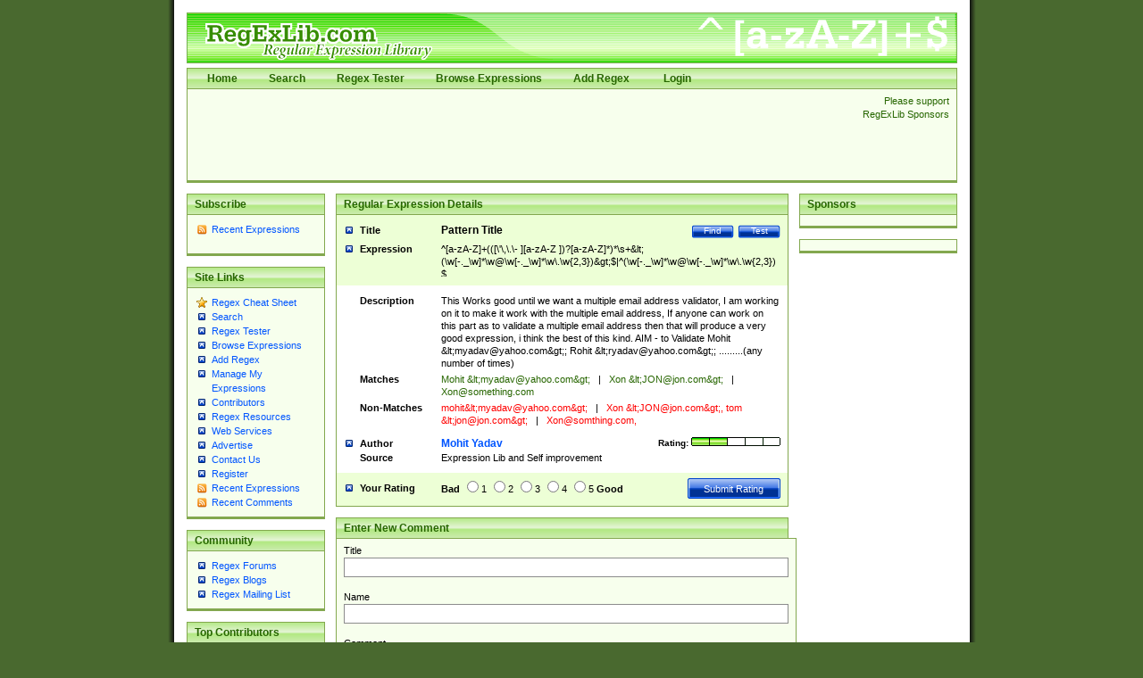

--- FILE ---
content_type: text/html; charset=utf-8
request_url: https://www.regexlib.com/(X(1)A(kcp-KiOJt7KA256EU0uPXQDew8Riqg-beyiswVmsLd2Dv-Wbd3lcrSjFna-kf_idKxKBUQXlfu2EAtWoVXKIM6wod6bcDBpOYfa95Jq0knOmFibULSIwRD00rXYUNy7yb0y2CbDHZjZnZq6FaT3KMuKmBzyfKa-PR8s0uNkBSOfNB-RFR7anG2OjkIzYCVg_0))/REDetails.aspx?regexp_id=749
body_size: 13448
content:

<?xml version="1.0" encoding="UTF-8" ?>
<!DOCTYPE html PUBLIC "-//W3C//DTD XHTML 1.0 Transitional//EN" "http://www.w3.org/TR/xhtml1/DTD/xhtml1-transitional.dtd">
<html xmlns="http://www.w3.org/1999/xhtml">
<head id="ctl00_Head1"><title>
	
        Regular Expression Library
    
</title><meta content="Regular Expression Library provides a searchable database of regular expressions.  Users can add, edit, rate, and test regular expressions." name="description" /><meta content="perl regular expression awk sed grep library regex regx regexlib asp.net asp net dotnet  tutorial example test build find search" name="keywords" />
    <script type="text/javascript">
        <!--
        // Preload the image used in overlibmws popups
        myExit = new Image();
        myExit.src = "/Scripts/overlibmws/exit.gif"

        // Always include the width and height for any images)
        var closeimg =
          '<img src="/Scripts/overlibmws/exit.gif" alt="Click to Close" '
         + 'width="12" height="11" border="0">';
	   
         // -->
    </script>
    <script type="text/javascript" src="/Scripts/overlibmws/overlibmws.js"></script>
    <script type="text/javascript" src="/Scripts/overlibmws/overlibmws_draggable.js"></script>
    <script type="text/javascript" src="/Scripts/overlibmws/overlibmws_filter.js"></script>
    <script type="text/javascript" src="/Scripts/overlibmws/overlibmws_overtwo.js"></script>
    <script type="text/javascript" src="/Scripts/overlibmws/overlibmws_shadow.js"></script>
<link href="App_Themes/Green/default.css" type="text/css" rel="stylesheet" /><link href="App_Themes/Green/Form.css" type="text/css" rel="stylesheet" /><link href="App_Themes/Green/Tester.css" type="text/css" rel="stylesheet" /></head>
<body>
    <!--[if IE 6]><link href="/ie6styles.css" type="text/css" rel="stylesheet"  /><![endif]-->
    <div id="overDiv" style="position: absolute; visibility: hidden; z-index: 10000">
    </div>
    <div id="backdrop" style="position: absolute; visibility: hidden;">
    </div>
    <form name="aspnetForm" method="post" action="./REDetails.aspx?regexp_id=749" onsubmit="javascript:return WebForm_OnSubmit();" id="aspnetForm">
<div>
<input type="hidden" name="__EVENTTARGET" id="__EVENTTARGET" value="" />
<input type="hidden" name="__EVENTARGUMENT" id="__EVENTARGUMENT" value="" />
<input type="hidden" name="__VIEWSTATE" id="__VIEWSTATE" value="/[base64]/fi9DYXB0Y2hhLmFzaHg/[base64]/[base64]/[base64]/[base64]/eW/8u4oH4FZeLfQ2161AdLPwNOFBL0bJqw4=" />
</div>

<script type="text/javascript">
//<![CDATA[
var theForm = document.forms['aspnetForm'];
if (!theForm) {
    theForm = document.aspnetForm;
}
function __doPostBack(eventTarget, eventArgument) {
    if (!theForm.onsubmit || (theForm.onsubmit() != false)) {
        theForm.__EVENTTARGET.value = eventTarget;
        theForm.__EVENTARGUMENT.value = eventArgument;
        theForm.submit();
    }
}
//]]>
</script>


<script src="/WebResource.axd?d=0fG_MDje-8MUMhqcK9YNC5dE9K3PSGPUQGc9E4S3ECU6IGTOcflflrZIxj2Kzx66vj2LYcysJ_WgoKe7d4RXNL1nX77UmIOI2d6uv2ha_241&amp;t=637818691026898580" type="text/javascript"></script>


<script src="/ScriptResource.axd?d=MhxQweo7fopj6ghBvNHryjBxCZxwNdSeHLjOyHoCvwIhfEzMtMJ3cbCYQJPcHQLZmYIJtT2rNKRFC1eAXtezv5wV3Ouwc_Ul_fDeANGg0AUJ4xa2GiRuOUcPxCqE9CW2vfiOCyNjOuocvKxaVdxQTCdeDsR6e2jo7HwwVPSbcHo1&amp;t=3901bf1c" type="text/javascript"></script>
<script src="/ScriptResource.axd?d=n7oAe63vG7WYYot28aoGBPugCcUcIzol4UQMlrpDK0isGE7vdG1VUu0n4n09X90yUjXNzVlSzS27hzARaP_g4cE19a5qFBG9ciUXVAQcuUgqH_scV3jVyUk3S1pqjGYiC287Lof_KmGnTKCsBg0vF4E4bx6UGbaMah4CnzNTqUQ1&amp;t=7da11f2" type="text/javascript"></script>
<script src="/ScriptResource.axd?d=R6kbAYxObjeZLGLBEuBbATdIvWGo4dpPo5XZLa0D-GGaE4XMpzqyEwXtZB--T9JnYbymZFC81a62Fm60m6cTPEzzQfQoBTDU7ljspgEi-GZ58WOIONAuAG77EFD5-uq0c8GfFhr5WesY85BvFpmnsqjM_qPBqNfl_p7UYf_q7hZa9sGW3-HycPsUTcVDqg5h0&amp;t=7da11f2" type="text/javascript"></script>
<script type="text/javascript">
//<![CDATA[
function WebForm_OnSubmit() {
if (typeof(ValidatorOnSubmit) == "function" && ValidatorOnSubmit() == false) return false;
return true;
}
//]]>
</script>

<div>

	<input type="hidden" name="__VIEWSTATEGENERATOR" id="__VIEWSTATEGENERATOR" value="C2803790" />
	<input type="hidden" name="__EVENTVALIDATION" id="__EVENTVALIDATION" value="/wEdAA7UHTA/l+Van4QSmLt7M5ZSBWceBit8e6/TdPqOU5fZbZIMlIY0KBcJFpEITgePZB7kHJ29eHelllts3+UKi0y+FXEMURNCJI6pHrN6YX/Y3CCHeimbgIOd6E4jR1O7sMUwP8i/F0Tt74PchQ+FvN6c7HPx8pYb1pXgthWiFWttfWcVteC90LF5/51AkWXBBcuvCUv2wi+iQOo/VI7hGrME1al2ASnYxFFfOkYnRvbjgF9/DigiHgT54lMUa0FfqRtcZu5TmZ4u5vEh3ZqKvJolrRu3eM7MHlp+2AxaOEduMvq4HIYB3c2gqAYvaFWOgkzfDrRESRavuXnnSpWJk/Lf" />
</div>
    <script type="text/javascript">
//<![CDATA[
Sys.WebForms.PageRequestManager._initialize('ctl00$sm1', 'aspnetForm', ['tctl00$ContentPlaceHolder1$RatePattern1$UpdatePanel1',''], [], [], 90, 'ctl00');
//]]>
</script>

    
    <div id="siteTop">
        <h1>
            RegExLib.com - The first Regular Expression Library on the Web!</h1>
        <div id="topNav" class="commonContainerHeader">
            <ul>
                <li><a href="/(X(1)A(kcp-KiOJt7KA256EU0uPXQDew8Riqg-beyiswVmsLd2Dv-Wbd3lcrSjFna-kf_idKxKBUQXlfu2EAtWoVXKIM6wod6bcDBpOYfa95Jq0knOmFibULSIwRD00rXYUNy7yb0y2CbDHZjZnZq6FaT3KMuKmBzyfKa-PR8s0uNkBSOfNB-RFR7anG2OjkIzYCVg_0))/Default.aspx"">Home</a></li><li><a href="/(X(1)A(kcp-KiOJt7KA256EU0uPXQDew8Riqg-beyiswVmsLd2Dv-Wbd3lcrSjFna-kf_idKxKBUQXlfu2EAtWoVXKIM6wod6bcDBpOYfa95Jq0knOmFibULSIwRD00rXYUNy7yb0y2CbDHZjZnZq6FaT3KMuKmBzyfKa-PR8s0uNkBSOfNB-RFR7anG2OjkIzYCVg_0))/Search.aspx"">Search</a></li><li><a href="/(X(1)A(kcp-KiOJt7KA256EU0uPXQDew8Riqg-beyiswVmsLd2Dv-Wbd3lcrSjFna-kf_idKxKBUQXlfu2EAtWoVXKIM6wod6bcDBpOYfa95Jq0knOmFibULSIwRD00rXYUNy7yb0y2CbDHZjZnZq6FaT3KMuKmBzyfKa-PR8s0uNkBSOfNB-RFR7anG2OjkIzYCVg_0))/RETester.aspx"">Regex Tester</a></li><li><a href="/(X(1)A(kcp-KiOJt7KA256EU0uPXQDew8Riqg-beyiswVmsLd2Dv-Wbd3lcrSjFna-kf_idKxKBUQXlfu2EAtWoVXKIM6wod6bcDBpOYfa95Jq0knOmFibULSIwRD00rXYUNy7yb0y2CbDHZjZnZq6FaT3KMuKmBzyfKa-PR8s0uNkBSOfNB-RFR7anG2OjkIzYCVg_0))/DisplayPatterns.aspx"">Browse Expressions</a></li><li><a href="/(X(1)A(kcp-KiOJt7KA256EU0uPXQDew8Riqg-beyiswVmsLd2Dv-Wbd3lcrSjFna-kf_idKxKBUQXlfu2EAtWoVXKIM6wod6bcDBpOYfa95Jq0knOmFibULSIwRD00rXYUNy7yb0y2CbDHZjZnZq6FaT3KMuKmBzyfKa-PR8s0uNkBSOfNB-RFR7anG2OjkIzYCVg_0))/Add.aspx"">Add Regex</a></li>
    



                
                        <li>
                            <a id="ctl00_LoginView1_LoginStatus1" href="javascript:__doPostBack(&#39;ctl00$LoginView1$LoginStatus1$ctl02&#39;,&#39;&#39;)">Login</a>
                        </li>
                    
            </ul>
        </div>
        <div class="commonContainer">
            <div class="supportSponsors">
                <p>
                    Please support RegExLib Sponsors</p>
            </div>
            <div id="leaderboardAdTop">
            <div class="lqm_ad" lqm_publisher="lqm.regexlib.site" lqm_zone="ron" lqm_format="728x90"></div>
            </div>
        </div>
    </div>
    <div id="siteBody">
        <div id="sidebarLeft">
            <div class="commonContainerHeader">
                <h3>
                    Subscribe</h3>
            </div>
            <div class="commonContainer">
                <ul class="sidebarList">
                    <li class="rssLink"><a href='http://feeds.feedburner.com/Regexlibcom-RecentPatterns'>
                        Recent Expressions</a></li>
                </ul>
                <p style="margin-left: 17px;">
                    <a href="http://feeds.feedburner.com/Regexlibcom-RecentPatterns">
                        <img src="http://feeds.feedburner.com/~fc/Regexlibcom-RecentPatterns?bg=99CCFF&amp;fg=444444&amp;anim=1"
                            height="26" width="88" style="border: 0" alt="" /></a></p>
            </div>
            

    <div class="commonContainerHeader"><h3>Site Links</h3></div>
    <div class="commonContainer">
        <ul class="sidebarList">
            
                    <li id="ctl00_LeftNavigation1_LeftMenu_ctl00_ListItem1" class="starLink"><a href='/(X(1)A(kcp-KiOJt7KA256EU0uPXQDew8Riqg-beyiswVmsLd2Dv-Wbd3lcrSjFna-kf_idKxKBUQXlfu2EAtWoVXKIM6wod6bcDBpOYfa95Jq0knOmFibULSIwRD00rXYUNy7yb0y2CbDHZjZnZq6FaT3KMuKmBzyfKa-PR8s0uNkBSOfNB-RFR7anG2OjkIzYCVg_0))/CheatSheet.aspx'>Regex Cheat Sheet</a></li>
                
                    <li id="ctl00_LeftNavigation1_LeftMenu_ctl02_ListItem1"><a href='/(X(1)A(kcp-KiOJt7KA256EU0uPXQDew8Riqg-beyiswVmsLd2Dv-Wbd3lcrSjFna-kf_idKxKBUQXlfu2EAtWoVXKIM6wod6bcDBpOYfa95Jq0knOmFibULSIwRD00rXYUNy7yb0y2CbDHZjZnZq6FaT3KMuKmBzyfKa-PR8s0uNkBSOfNB-RFR7anG2OjkIzYCVg_0))/Search.aspx'>Search</a></li>
                
                    <li id="ctl00_LeftNavigation1_LeftMenu_ctl03_ListItem1"><a href='/(X(1)A(kcp-KiOJt7KA256EU0uPXQDew8Riqg-beyiswVmsLd2Dv-Wbd3lcrSjFna-kf_idKxKBUQXlfu2EAtWoVXKIM6wod6bcDBpOYfa95Jq0knOmFibULSIwRD00rXYUNy7yb0y2CbDHZjZnZq6FaT3KMuKmBzyfKa-PR8s0uNkBSOfNB-RFR7anG2OjkIzYCVg_0))/RETester.aspx'>Regex Tester</a></li>
                
                    <li id="ctl00_LeftNavigation1_LeftMenu_ctl04_ListItem1"><a href='/(X(1)A(kcp-KiOJt7KA256EU0uPXQDew8Riqg-beyiswVmsLd2Dv-Wbd3lcrSjFna-kf_idKxKBUQXlfu2EAtWoVXKIM6wod6bcDBpOYfa95Jq0knOmFibULSIwRD00rXYUNy7yb0y2CbDHZjZnZq6FaT3KMuKmBzyfKa-PR8s0uNkBSOfNB-RFR7anG2OjkIzYCVg_0))/DisplayPatterns.aspx'>Browse Expressions</a></li>
                
                    <li id="ctl00_LeftNavigation1_LeftMenu_ctl05_ListItem1"><a href='/(X(1)A(kcp-KiOJt7KA256EU0uPXQDew8Riqg-beyiswVmsLd2Dv-Wbd3lcrSjFna-kf_idKxKBUQXlfu2EAtWoVXKIM6wod6bcDBpOYfa95Jq0knOmFibULSIwRD00rXYUNy7yb0y2CbDHZjZnZq6FaT3KMuKmBzyfKa-PR8s0uNkBSOfNB-RFR7anG2OjkIzYCVg_0))/Add.aspx'>Add Regex</a></li>
                
                    <li id="ctl00_LeftNavigation1_LeftMenu_ctl06_ListItem1"><a href='/(X(1)A(kcp-KiOJt7KA256EU0uPXQDew8Riqg-beyiswVmsLd2Dv-Wbd3lcrSjFna-kf_idKxKBUQXlfu2EAtWoVXKIM6wod6bcDBpOYfa95Jq0knOmFibULSIwRD00rXYUNy7yb0y2CbDHZjZnZq6FaT3KMuKmBzyfKa-PR8s0uNkBSOfNB-RFR7anG2OjkIzYCVg_0))/UserPatterns.aspx'>Manage My Expressions</a></li>
                
                    <li id="ctl00_LeftNavigation1_LeftMenu_ctl07_ListItem1"><a href='/(X(1)A(kcp-KiOJt7KA256EU0uPXQDew8Riqg-beyiswVmsLd2Dv-Wbd3lcrSjFna-kf_idKxKBUQXlfu2EAtWoVXKIM6wod6bcDBpOYfa95Jq0knOmFibULSIwRD00rXYUNy7yb0y2CbDHZjZnZq6FaT3KMuKmBzyfKa-PR8s0uNkBSOfNB-RFR7anG2OjkIzYCVg_0))/Contributors.aspx'>Contributors</a></li>
                
                    <li id="ctl00_LeftNavigation1_LeftMenu_ctl11_ListItem1"><a href='/(X(1)A(kcp-KiOJt7KA256EU0uPXQDew8Riqg-beyiswVmsLd2Dv-Wbd3lcrSjFna-kf_idKxKBUQXlfu2EAtWoVXKIM6wod6bcDBpOYfa95Jq0knOmFibULSIwRD00rXYUNy7yb0y2CbDHZjZnZq6FaT3KMuKmBzyfKa-PR8s0uNkBSOfNB-RFR7anG2OjkIzYCVg_0))/Resources.aspx'>Regex Resources</a></li>
                
                    <li id="ctl00_LeftNavigation1_LeftMenu_ctl12_ListItem1"><a href='/(X(1)A(kcp-KiOJt7KA256EU0uPXQDew8Riqg-beyiswVmsLd2Dv-Wbd3lcrSjFna-kf_idKxKBUQXlfu2EAtWoVXKIM6wod6bcDBpOYfa95Jq0knOmFibULSIwRD00rXYUNy7yb0y2CbDHZjZnZq6FaT3KMuKmBzyfKa-PR8s0uNkBSOfNB-RFR7anG2OjkIzYCVg_0))/WebServices.asmx'>Web Services</a></li>
                
                    <li id="ctl00_LeftNavigation1_LeftMenu_ctl13_ListItem1"><a href='http://lakequincy.com/advertisers/publisherinfo/regExLib.aspx'>Advertise</a></li>
                
                    <li id="ctl00_LeftNavigation1_LeftMenu_ctl14_ListItem1"><a href='/(X(1)A(kcp-KiOJt7KA256EU0uPXQDew8Riqg-beyiswVmsLd2Dv-Wbd3lcrSjFna-kf_idKxKBUQXlfu2EAtWoVXKIM6wod6bcDBpOYfa95Jq0knOmFibULSIwRD00rXYUNy7yb0y2CbDHZjZnZq6FaT3KMuKmBzyfKa-PR8s0uNkBSOfNB-RFR7anG2OjkIzYCVg_0))/Contact.aspx'>Contact Us</a></li>
                
                    <li id="ctl00_LeftNavigation1_LeftMenu_ctl15_ListItem1"><a href='/(X(1)A(kcp-KiOJt7KA256EU0uPXQDew8Riqg-beyiswVmsLd2Dv-Wbd3lcrSjFna-kf_idKxKBUQXlfu2EAtWoVXKIM6wod6bcDBpOYfa95Jq0knOmFibULSIwRD00rXYUNy7yb0y2CbDHZjZnZq6FaT3KMuKmBzyfKa-PR8s0uNkBSOfNB-RFR7anG2OjkIzYCVg_0))/Register.aspx'>Register</a></li>
                
                    <li id="ctl00_LeftNavigation1_LeftMenu_ctl16_ListItem1" class="rssLink"><a href='http://feeds.feedburner.com/Regexlibcom-RecentPatterns'>Recent Expressions</a></li>
                
                    <li id="ctl00_LeftNavigation1_LeftMenu_ctl17_ListItem1" class="rssLink"><a href='http://feeds.feedburner.com/Regexlibcom-RecentComments'>Recent Comments</a></li>
                
        </ul>
    </div>



            

    <div class="commonContainerHeader"><h3>Community</h3></div>
    <div class="commonContainer">
        <ul class="sidebarList">
            
                    <li id="ctl00_CommunityNavigation_LeftMenu_ctl08_ListItem1"><a href='http://regexadvice.com/forums/'>Regex Forums</a></li>
                
                    <li id="ctl00_CommunityNavigation_LeftMenu_ctl09_ListItem1"><a href='http://regexadvice.com/blogs/'>Regex Blogs</a></li>
                
                    <li id="ctl00_CommunityNavigation_LeftMenu_ctl10_ListItem1"><a href='http://aspadvice.com/lists/SignUp/list.aspx?l=68&c=16'>Regex Mailing List</a></li>
                
        </ul>
    </div>



            
    <div class="commonContainerHeader"><h3>Top Contributors</h3></div>
    <div class="commonContainer">
        <ul class="sidebarList">
            
                    <li>
                        <a href='UserPatterns.aspx?authorId=a31a0874-118f-4550-933e-a7c575d149ae'>Michael Ash (55)</a>
                    </li>
                
                    <li>
                        <a href='UserPatterns.aspx?authorId=26c277f9-61b2-4bf5-bb70-106880138842'>Steven Smith (42)</a>
                    </li>
                
                    <li>
                        <a href='UserPatterns.aspx?authorId=e52f1f3c-83dd-4dad-a4c8-ed4745dbf278'>Matthew Harris (35)</a>
                    </li>
                
                    <li>
                        <a href='UserPatterns.aspx?authorId=4f1e9e8d-d9fa-4221-ac16-ee9534263d28'>tedcambron (29)</a>
                    </li>
                
                    <li>
                        <a href='UserPatterns.aspx?authorId=6ad47277-f20a-4360-ac8a-707c326a3554'>PJWhitfield (28)</a>
                    </li>
                
                    <li>
                        <a href='UserPatterns.aspx?authorId=d941249e-8df6-44e7-9d61-c3139dc48f75'>Vassilis Petroulias (26)</a>
                    </li>
                
                    <li>
                        <a href='UserPatterns.aspx?authorId=dea17f2a-ed74-417a-8ffe-61450110cf0d'>Matt Brooke (22)</a>
                    </li>
                
                    <li>
                        <a href='UserPatterns.aspx?authorId=1c12ce3c-cb6a-43c3-8d86-4ea8777f4393'>Juraj Hajdúch (SK) (21)</a>
                    </li>
                
                    <li>
                        <a href='UserPatterns.aspx?authorId=8f1d8a18-4f32-4350-9ad2-dcd73bf35fc5'>Mukundh (21)</a>
                    </li>
                
                    <li>
                        <a href='UserPatterns.aspx?authorId=69716c44-702d-46e5-9ac2-3de78381e3ce'>RobertKaw (19)</a>
                    </li>
                
                
            <li style="margin-top: 12px; font-weight: bold;"><a id="ctl00_ucTopContributors_contributorslink" href="Contributors.aspx">All Contributors</a></li>
        </ul>
    </div>

            <div class="commonContainerHeader">
                <h3>
                    Advertise with us</h3>
            </div>
        </div>
        <div id="sidebarRight">
            <div class="commonContainerHeader">
                <h3>
                    Sponsors</h3>
            </div>
            <div class="commonContainer paddingNoneSides center">
                <div class="lqm_ad" lqm_publisher="lqm.regexlib.site" lqm_zone="ron" lqm_format="1x2"></div>
            </div>
            <div class="commonContainer paddingNoneSides center">
                <div class="lqm_ad" lqm_publisher="lqm.regexlib.site" lqm_zone="ron" lqm_format="160x600"></div>
            </div>
        </div>
        <div id="mainContentArea">
            

    <div class="commonContainerHeader">
        <h2>Regular Expression Details</h2>
    </div>
    <div id="ctl00_ContentPlaceHolder1_DetailsPanel">
	
        <table border="0" cellspacing="0" cellpadding="0" class="searchResultsTable">
            <tr valign="top" class="title">
                <th scope="row" width="23%">Title</th>
                <td width="77%">
                    <a id="ctl00_ContentPlaceHolder1_TestLink" class="buttonSmall" href="RETester.aspx?regexp_id=749">Test</a>
                    <a href='Search.aspx' class="buttonSmall">Find</a>
                    
                    <span id="ctl00_ContentPlaceHolder1_TitleLabel">Pattern Title</span>
                </td>
            </tr>
            <tr class="expression">
                <th scope="row">Expression</th>
                <td><div class="expressionDiv"><span id="ctl00_ContentPlaceHolder1_ExpressionLabel">^[a-zA-Z]+(([\&#39;\,\.\- ][a-zA-Z ])?[a-zA-Z]*)*\s+&amp;lt;(\w[-._\w]*\w@\w[-._\w]*\w\.\w{2,3})&amp;gt;$|^(\w[-._\w]*\w@\w[-._\w]*\w\.\w{2,3})$</span></div></td>
            </tr>
            <tr class="description">
                <th scope="row">Description</th>
                <td><div class="overflowFixDiv"><span id="ctl00_ContentPlaceHolder1_DescriptionLabel">This Works good until we want a multiple email address validator, I am working on it to make it work with the multiple email address, If anyone can work on this part as to validate a multiple email address then that will produce a very good expression, i think the best of this kind. AIM - to Validate Mohit &amp;lt;<a href="/cdn-cgi/l/email-protection" class="__cf_email__" data-cfemail="c1acb8a0a5a0b781b8a0a9aeaeefa2aeac">[email&#160;protected]</a>&amp;gt;; Rohit &amp;lt;<a href="/cdn-cgi/l/email-protection" class="__cf_email__" data-cfemail="b1c3c8d0d5d0c7f1c8d0d9dede9fd2dedc">[email&#160;protected]</a>&amp;gt;; .........(any number of times)</span></div></td>
            </tr>
            <tr class="matches">
                <th scope="row">Matches</th>
                <td><div class="overflowFixDiv"><span id="ctl00_ContentPlaceHolder1_MatchesLabel">Mohit &amp;lt;<a href="/cdn-cgi/l/email-protection" class="__cf_email__" data-cfemail="a5c8dcc4c1c4d3e5dcc4cdcaca8bc6cac8">[email&#160;protected]</a>&amp;gt; <span class='separator'>|</span> Xon &amp;lt;<a href="/cdn-cgi/l/email-protection" class="__cf_email__" data-cfemail="e9a3a6a7a9838687c78a8684">[email&#160;protected]</a>&amp;gt; <span class='separator'>|</span> <a href="/cdn-cgi/l/email-protection" class="__cf_email__" data-cfemail="2b7344456b5844464e5f4342454c05484446">[email&#160;protected]</a></span></div></td>
            </tr>
            <tr class="nonmatches">
                <th scope="row">Non-Matches</th>
                <td><div class="overflowFixDiv"><span id="ctl00_ContentPlaceHolder1_NonMatchesLabel">mohit&amp;lt;<a href="/cdn-cgi/l/email-protection" class="__cf_email__" data-cfemail="d6bbafb7b2b7a096afb7beb9b9f8b5b9bb">[email&#160;protected]</a>&amp;gt; <span class='separator'>|</span> Xon &amp;lt;<a href="/cdn-cgi/l/email-protection" class="__cf_email__" data-cfemail="e9a3a6a7a9838687c78a8684">[email&#160;protected]</a>&amp;gt;, tom &amp;lt;<a href="/cdn-cgi/l/email-protection" class="__cf_email__" data-cfemail="f19b9e9fb19b9e9fdf929e9c">[email&#160;protected]</a>&amp;gt; <span class='separator'>|</span> <a href="/cdn-cgi/l/email-protection" class="__cf_email__" data-cfemail="762e19183605191b021e1f18115815191b">[email&#160;protected]</a>,</span></div></td>
            </tr>
            <tr class="author paddingNoneBottom">
                <th scope="row">Author</th>
                <td>
                    <span class="rating">Rating:
                        
<img id="ctl00_ContentPlaceHolder1_RatingImage1_Image2" alt="The rating for this expression." border="0" src="App_Themes/Green/images/Rating2.png" style="border-width:0px;" />



</span>
                    <a id="ctl00_ContentPlaceHolder1_AuthorHyperlink" href="UserPatterns.aspx?authorId=1cd50c31-5334-40bf-97cd-0aa1dd92aacb">Mohit  Yadav</a>
                </td>
            </tr>
            <tr class="source">
                <th scope="row">Source</th>
                <td><span id="ctl00_ContentPlaceHolder1_SourceLabel">Expression Lib and Self improvement</span></td>
            </tr>
            <tr class="yourRating">
              <th scope="row">Your Rating</th>
              <td>
                <div id="ctl00_ContentPlaceHolder1_RatePattern1_UpdatePanel1">
		
        <div id="ctl00_ContentPlaceHolder1_RatePattern1_pnlRating">
			
                    <span class="rating">
                        <input type="submit" name="ctl00$ContentPlaceHolder1$RatePattern1$btnSubmit" value="Submit Rating" id="ctl00_ContentPlaceHolder1_RatePattern1_btnSubmit" class="buttonLarge" />
                    </span>
                    <strong>Bad</strong> 
                    <input id="ctl00_ContentPlaceHolder1_RatePattern1_Rating1" type="radio" name="ctl00$ContentPlaceHolder1$RatePattern1$RatingValues" value="Rating1" /><label for="ctl00_ContentPlaceHolder1_RatePattern1_Rating1">1</label>
                    <input id="ctl00_ContentPlaceHolder1_RatePattern1_Rating2" type="radio" name="ctl00$ContentPlaceHolder1$RatePattern1$RatingValues" value="Rating2" /><label for="ctl00_ContentPlaceHolder1_RatePattern1_Rating2">2</label>
                    <input id="ctl00_ContentPlaceHolder1_RatePattern1_Rating3" type="radio" name="ctl00$ContentPlaceHolder1$RatePattern1$RatingValues" value="Rating3" /><label for="ctl00_ContentPlaceHolder1_RatePattern1_Rating3">3</label>
                    <input id="ctl00_ContentPlaceHolder1_RatePattern1_Rating4" type="radio" name="ctl00$ContentPlaceHolder1$RatePattern1$RatingValues" value="Rating4" /><label for="ctl00_ContentPlaceHolder1_RatePattern1_Rating4">4</label>
                    <input id="ctl00_ContentPlaceHolder1_RatePattern1_Rating5" type="radio" name="ctl00$ContentPlaceHolder1$RatePattern1$RatingValues" value="Rating5" /><label for="ctl00_ContentPlaceHolder1_RatePattern1_Rating5">5</label>
			        <strong>Good</strong>
        
		</div>

        
    
	</div>

		      </td>
            </tr>
        </table>
    
</div>
    


<br />


<div class="commonContainerHeader">
    <h2>Enter New Comment</h2>
</div>

<table class="controlGeneratedTableContainer" cellspacing="0" cellpadding="0" border="0" id="ctl00_ContentPlaceHolder1_UserComments1_CommentFormView" style="border-width:0px;width:100%;border-collapse:collapse;">
	<tr>
		<td colspan="2">
        <div id="ctl00_ContentPlaceHolder1_UserComments1_CommentFormView_ValidationSummary1" style="color:Red;display:none;">

		</div>
        <div class="commonContainer">
	        <p>Title<br />
                <input name="ctl00$ContentPlaceHolder1$UserComments1$CommentFormView$txtCommentTitle" type="text" maxlength="150" size="80" id="ctl00_ContentPlaceHolder1_UserComments1_CommentFormView_txtCommentTitle" class="formField" />
                <span id="ctl00_ContentPlaceHolder1_UserComments1_CommentFormView_RequiredFieldValidator1" style="color:Red;visibility:hidden;">*</span>
                <br />
	            Name<br />
                <input name="ctl00$ContentPlaceHolder1$UserComments1$CommentFormView$txtName" type="text" maxlength="120" size="80" id="ctl00_ContentPlaceHolder1_UserComments1_CommentFormView_txtName" class="formField" />
                <span id="ctl00_ContentPlaceHolder1_UserComments1_CommentFormView_RequiredFieldValidator2" style="color:Red;visibility:hidden;">*</span>
                <br />
	            Comment<br />
                <textarea name="ctl00$ContentPlaceHolder1$UserComments1$CommentFormView$txtComment" rows="2" cols="20" id="ctl00_ContentPlaceHolder1_UserComments1_CommentFormView_txtComment" class="formField" style="height:80px;width:97%;">
</textarea>
                <span id="ctl00_ContentPlaceHolder1_UserComments1_CommentFormView_RequiredFieldValidator3" style="color:Red;visibility:hidden;">*</span>
	            <br />
	            
                <span id="ctl00_ContentPlaceHolder1_UserComments1_CommentFormView_captcha1_lblCMessage">Spammers suck - we apologize. Please enter the text shown below to enable your comment (not case sensitive - try as many times as you need to if the first ones are too hard):</span><br />
<img id="ctl00_ContentPlaceHolder1_UserComments1_CommentFormView_captcha1_imgCaptcha" class="captchaImage" src="Captcha.ashx?w=305&amp;h=92&amp;c=HaX6DyuFYMcDwFEqt4iabg==&amp;bc=#ffffff" style="height:92px;width:206px;border-width:0px;" />
<input name="ctl00$ContentPlaceHolder1$UserComments1$CommentFormView$captcha1$txtCaptcha" type="text" id="ctl00_ContentPlaceHolder1_UserComments1_CommentFormView_captcha1_txtCaptcha" class="formField" />
<input type="submit" name="ctl00$ContentPlaceHolder1$UserComments1$CommentFormView$captcha1$btnCSubmit" value="Submit" id="ctl00_ContentPlaceHolder1_UserComments1_CommentFormView_captcha1_btnCSubmit" class="buttonLarge" style="margin-top: 6px;" />
	            <input type="submit" name="ctl00$ContentPlaceHolder1$UserComments1$CommentFormView$btnAddComment" value="Enter Comment" id="ctl00_ContentPlaceHolder1_UserComments1_CommentFormView_btnAddComment" disabled="disabled" class="buttonLargeDisabled" />
            </p>
        </div>
     </td>
	</tr>
</table>


    <div class="commonContainerHeader">
        <h2>Existing User Comments  </h2>
    </div>
    <div class="commonContainer"> 
        
                <p>
	                <b>Title: </b>Where to Get Protetox ?<br />
	                <b>Name: </b>Protetox<br />
	                <b>Date: </b>8/18/2022 10:14:18 AM<br />
	                <b>Comment: </b><br /> 
Nevertheless, if you plan to give the supplement a try, just keep in mind that the authentic Protetox supplement is exclusively available on the official website. At the same time, it also has gained a higher market demand, which made many duplicates pop up on various other sources like Amazon. So before placing your order, ensure that you are on the official order page to purchase the original supplement to avoid any unnecessary complexities.
Protetox
https://www.outlookindia.com/outlook-spotlight/protetox-reviews-shocking-exposed-2022-read-side-effects-scam-legit-ingredients--news-213889
https://www.quora.com/profile/Protetox-9
                </p>
                <hr />
            
                <p>
	                <b>Title: </b>Via Keto Gummies Australia  [Latest Gummies 2022 ]: Price &amp; Website?<br />
	                <b>Name: </b>Why Do You Need Via Keto Gummies Australia?<br />
	                <b>Date: </b>7/8/2022 11:41:26 AM<br />
	                <b>Comment: </b><br />statements made regarding these products are not confirmed by the Food and Drug Administration as individual results may vary. The efficiency of such products is evaluated by FDA-approved research. These products are not greatly intended to cure or prevent any illnesses. Such types of products are only valid in the USA 
The Via Keto&#39;s new item or edibles likewise advance your standard digestion, enacting the technique to make heat. It helps with consuming greasy cells and continues to create heat when you rest or rest, diminishing the fat stores and fat cell amount. These through keto chewy candies can likewise limit hunger, encouraging you for a drawn out period, empowering your craving for close to home food utilization and weight reduction.Via Keto Gummies Australia
https://www.outlookindia.com/outlook-spotlight/via-keto-gummies-australia-shocking-side-effects-read-ingredients-pros-cons-where-to-buy-via-keto-gummies-canada--news-207717
https://www.facebook.com/ViaKetoGummiesAuAustralia/

                </p>
                <hr />
            
                <p>
	                <b>Title: </b>[^\w\._]+/<br />
	                <b>Name: </b>aaa<br />
	                <b>Date: </b>7/17/2013 11:07:53 PM<br />
	                <b>Comment: </b><br />a
                </p>
                <hr />
            
                <p>
	                <b>Title: </b>Does not match single-character domain names<br />
	                <b>Name: </b>Marty<br />
	                <b>Date: </b>8/8/2012 4:11:33 PM<br />
	                <b>Comment: </b><br />there are a few single-character domain names (@q.com, for example) that do not match.
                </p>
                <hr />
            
                <p>
	                <b>Title: </b>PS.<br />
	                <b>Name: </b>Mihnea Stanciu<br />
	                <b>Date: </b>4/20/2006 12:50:04 PM<br />
	                <b>Comment: </b><br />The comment form did not break the lines, so you might get confused by the matches: <a href="/cdn-cgi/l/email-protection" class="__cf_email__" data-cfemail="7a1f171b13163a1f171b131654191517">[email&#160;protected]</a> , <a href="/cdn-cgi/l/email-protection" class="__cf_email__" data-cfemail="02676f636b6e42676f636b6e302c616d6f">[email&#160;protected]</a> DO NOT match since the comma needs to be right after the last letter of the first address, no spaces inbetween.
                </p>
                <hr />
            
                <p>
	                <b>Title: </b>Multiple addresses<br />
	                <b>Name: </b>Mihnea Stanciu<br />
	                <b>Date: </b>4/20/2006 12:48:03 PM<br />
	                <b>Comment: </b><br />I&#39;ve taken your code and adapted it to validate multiple addresses, separated by commas:

^(\w[-._\w]*\w@\w[-._\w]*\w\.\w{2,5})?(([a-z0-9A-Z_\-\.]+(([\&#39;\.\- ][a-z0-9A-Z_ ])?[a-z0-9A-Z_]*)*\s*&lt;(\w[-._\w]*\w@\w[-._\w]*\w\.\w{2,5})&gt;))?(([,.][\s]*([a-z0-9A-Z_\-\.]+(([\&#39;\.\- ][a-z0-9A-Z_ ])?[a-z0-9A-Z_]*)*\s*&lt;(\w[-._\w]*\w@\w[-._\w]*\w\.\w{2,5}))&gt;)*([,.][\s]*(\w[-._\w]*\w@\w[-._\w]*\w\.\w{2,5}))*)*$

Matches:
John &lt;<a href="/cdn-cgi/l/email-protection" class="__cf_email__" data-cfemail="c8a2a7a0a6f9fa88bcadbbbce6aba7a5">[email&#160;protected]</a>&gt;
<a href="/cdn-cgi/l/email-protection" class="__cf_email__" data-cfemail="462c292e28777406322335326825292b">[email&#160;protected]</a>
John &lt;<a href="/cdn-cgi/l/email-protection" class="__cf_email__" data-cfemail="117b7e797f202351657462653f727e7c">[email&#160;protected]</a>&gt;, John Doe &lt;<a href="/cdn-cgi/l/email-protection" class="__cf_email__" data-cfemail="19737671777d767c597c74787075377a76376c72">[email&#160;protected]</a>&gt;, <a href="/cdn-cgi/l/email-protection" class="__cf_email__" data-cfemail="325440535c5972515d5f42535c4b1c5b5c545d">[email&#160;protected]</a>
<a href="/cdn-cgi/l/email-protection" class="__cf_email__" data-cfemail="a9cfdbc8c7c2e9cac6c4d9c8c7d087c0c7cfc6">[email&#160;protected]</a>,<a href="/cdn-cgi/l/email-protection" class="__cf_email__" data-cfemail="d8b2b7b0b6e9ea98acbdabacf6bbb7b5">[email&#160;protected]</a>, John Doe &lt;<a href="/cdn-cgi/l/email-protection" class="__cf_email__" data-cfemail="177d787f7973787257727a767e7b39747839627c">[email&#160;protected]</a>&gt;
Non-matches:
&lt;<a href="/cdn-cgi/l/email-protection" class="__cf_email__" data-cfemail="dfb5b0b7b1eeed9fabbaacabf1bcb0b2">[email&#160;protected]</a>&gt;
<a href="/cdn-cgi/l/email-protection" class="__cf_email__" data-cfemail="cba1a4a3a5faf98bbfaeb8bfe5a8a4a6">[email&#160;protected]</a>
<a href="/cdn-cgi/l/email-protection" class="__cf_email__" data-cfemail="204652414e4b60434f4d50414e590e494e464f">[email&#160;protected]</a>, <a href="/cdn-cgi/l/email-protection" class="__cf_email__" data-cfemail="c5afaaadabf4f785b1a0b6b1eba6aaa8">[email&#160;protected]</a>, John Doe &lt;<a href="/cdn-cgi/l/email-protection" class="__cf_email__" data-cfemail="59333631373d363c193c34383035773a36772c32">[email&#160;protected]</a>&gt;,
<a href="/cdn-cgi/l/email-protection" class="__cf_email__" data-cfemail="c2a4b0a3aca982a1adafb2a3acbbecabaca4ad">[email&#160;protected]</a> , John Doe &lt;<a href="/cdn-cgi/l/email-protection" class="__cf_email__" data-cfemail="84eeebeceae0ebe1c4e1e9e5ede8aae7ebaaf1ef">[email&#160;protected]</a>&gt;

Please note: .info addresses are now also valid. You can replace , with ; everywhere in the code at [,.][\s] if you want to separate addresses with semicolons.
                </p>
                <hr />
            
                <p>
	                <b>Title: </b>Fails to match .info mails<br />
	                <b>Name: </b>Costinel<br />
	                <b>Date: </b>4/21/2005 10:20:40 AM<br />
	                <b>Comment: </b><br />fails to match a valid mail for .info tld.
                </p>
                <hr />
            
                <p>
	                <b>Title: </b>Fails to match valid email address<br />
	                <b>Name: </b>The Fred and Barney Comedy Team &lt;fred&amp;<a href="/cdn-cgi/l/email-protection" class="__cf_email__" data-cfemail="284a495a464d51685b5c47464d404d464f4d064b4745">[email&#160;protected]</a>&gt;Fails to match the valid email address<br />
	                <b>Date: </b>1/26/2005 3:14:59 AM<br />
	                <b>Comment: </b><br />Fails to match the valid email address
fred&amp;<a href="/cdn-cgi/l/email-protection" class="__cf_email__" data-cfemail="8eeceffce0ebf7cefdfae1e0ebe6ebe0e9eba0ede1e3">[email&#160;protected]</a>
                </p>
                <hr />
            
    </div>






        </div>
    </div>
    <div id="copyrightLine">
        <p>
            Copyright © 2001-2026, <a href="http://regexadvice.com/">RegexAdvice.com</a>
            | <a href="http://aspalliance.com/">ASP.NET Tutorials</a></p>
    </div>
    
    
<script data-cfasync="false" src="/cdn-cgi/scripts/5c5dd728/cloudflare-static/email-decode.min.js"></script><script type="text/javascript">
//<![CDATA[
var Page_ValidationSummaries =  new Array(document.getElementById("ctl00_ContentPlaceHolder1_UserComments1_CommentFormView_ValidationSummary1"));
var Page_Validators =  new Array(document.getElementById("ctl00_ContentPlaceHolder1_UserComments1_CommentFormView_RequiredFieldValidator1"), document.getElementById("ctl00_ContentPlaceHolder1_UserComments1_CommentFormView_RequiredFieldValidator2"), document.getElementById("ctl00_ContentPlaceHolder1_UserComments1_CommentFormView_RequiredFieldValidator3"));
//]]>
</script>

<script type="text/javascript">
//<![CDATA[
var ctl00_ContentPlaceHolder1_UserComments1_CommentFormView_ValidationSummary1 = document.all ? document.all["ctl00_ContentPlaceHolder1_UserComments1_CommentFormView_ValidationSummary1"] : document.getElementById("ctl00_ContentPlaceHolder1_UserComments1_CommentFormView_ValidationSummary1");
ctl00_ContentPlaceHolder1_UserComments1_CommentFormView_ValidationSummary1.headertext = "Please fix the following errors before attempting to re-submit your comment:";
ctl00_ContentPlaceHolder1_UserComments1_CommentFormView_ValidationSummary1.validationGroup = "UserCommentGroup";
var ctl00_ContentPlaceHolder1_UserComments1_CommentFormView_RequiredFieldValidator1 = document.all ? document.all["ctl00_ContentPlaceHolder1_UserComments1_CommentFormView_RequiredFieldValidator1"] : document.getElementById("ctl00_ContentPlaceHolder1_UserComments1_CommentFormView_RequiredFieldValidator1");
ctl00_ContentPlaceHolder1_UserComments1_CommentFormView_RequiredFieldValidator1.controltovalidate = "ctl00_ContentPlaceHolder1_UserComments1_CommentFormView_txtCommentTitle";
ctl00_ContentPlaceHolder1_UserComments1_CommentFormView_RequiredFieldValidator1.errormessage = "You must enter a title for your comment.";
ctl00_ContentPlaceHolder1_UserComments1_CommentFormView_RequiredFieldValidator1.validationGroup = "UserCommentGroup";
ctl00_ContentPlaceHolder1_UserComments1_CommentFormView_RequiredFieldValidator1.evaluationfunction = "RequiredFieldValidatorEvaluateIsValid";
ctl00_ContentPlaceHolder1_UserComments1_CommentFormView_RequiredFieldValidator1.initialvalue = "";
var ctl00_ContentPlaceHolder1_UserComments1_CommentFormView_RequiredFieldValidator2 = document.all ? document.all["ctl00_ContentPlaceHolder1_UserComments1_CommentFormView_RequiredFieldValidator2"] : document.getElementById("ctl00_ContentPlaceHolder1_UserComments1_CommentFormView_RequiredFieldValidator2");
ctl00_ContentPlaceHolder1_UserComments1_CommentFormView_RequiredFieldValidator2.controltovalidate = "ctl00_ContentPlaceHolder1_UserComments1_CommentFormView_txtName";
ctl00_ContentPlaceHolder1_UserComments1_CommentFormView_RequiredFieldValidator2.errormessage = "You must enter your name.";
ctl00_ContentPlaceHolder1_UserComments1_CommentFormView_RequiredFieldValidator2.validationGroup = "UserCommentGroup";
ctl00_ContentPlaceHolder1_UserComments1_CommentFormView_RequiredFieldValidator2.evaluationfunction = "RequiredFieldValidatorEvaluateIsValid";
ctl00_ContentPlaceHolder1_UserComments1_CommentFormView_RequiredFieldValidator2.initialvalue = "";
var ctl00_ContentPlaceHolder1_UserComments1_CommentFormView_RequiredFieldValidator3 = document.all ? document.all["ctl00_ContentPlaceHolder1_UserComments1_CommentFormView_RequiredFieldValidator3"] : document.getElementById("ctl00_ContentPlaceHolder1_UserComments1_CommentFormView_RequiredFieldValidator3");
ctl00_ContentPlaceHolder1_UserComments1_CommentFormView_RequiredFieldValidator3.controltovalidate = "ctl00_ContentPlaceHolder1_UserComments1_CommentFormView_txtComment";
ctl00_ContentPlaceHolder1_UserComments1_CommentFormView_RequiredFieldValidator3.errormessage = "You must enter a comment.";
ctl00_ContentPlaceHolder1_UserComments1_CommentFormView_RequiredFieldValidator3.validationGroup = "UserCommentGroup";
ctl00_ContentPlaceHolder1_UserComments1_CommentFormView_RequiredFieldValidator3.evaluationfunction = "RequiredFieldValidatorEvaluateIsValid";
ctl00_ContentPlaceHolder1_UserComments1_CommentFormView_RequiredFieldValidator3.initialvalue = "";
//]]>
</script>


<script type="text/javascript">
//<![CDATA[

(function(id) {
    var e = document.getElementById(id);
    if (e) {
        e.dispose = function() {
            Array.remove(Page_ValidationSummaries, document.getElementById(id));
        }
        e = null;
    }
})('ctl00_ContentPlaceHolder1_UserComments1_CommentFormView_ValidationSummary1');

var Page_ValidationActive = false;
if (typeof(ValidatorOnLoad) == "function") {
    ValidatorOnLoad();
}

function ValidatorOnSubmit() {
    if (Page_ValidationActive) {
        return ValidatorCommonOnSubmit();
    }
    else {
        return true;
    }
}
        
document.getElementById('ctl00_ContentPlaceHolder1_UserComments1_CommentFormView_RequiredFieldValidator1').dispose = function() {
    Array.remove(Page_Validators, document.getElementById('ctl00_ContentPlaceHolder1_UserComments1_CommentFormView_RequiredFieldValidator1'));
}

document.getElementById('ctl00_ContentPlaceHolder1_UserComments1_CommentFormView_RequiredFieldValidator2').dispose = function() {
    Array.remove(Page_Validators, document.getElementById('ctl00_ContentPlaceHolder1_UserComments1_CommentFormView_RequiredFieldValidator2'));
}

document.getElementById('ctl00_ContentPlaceHolder1_UserComments1_CommentFormView_RequiredFieldValidator3').dispose = function() {
    Array.remove(Page_Validators, document.getElementById('ctl00_ContentPlaceHolder1_UserComments1_CommentFormView_RequiredFieldValidator3'));
}
//]]>
</script>
</form>
    <script src="https://www.google-analytics.com/urchin.js" type="text/javascript">
    </script>
    <script type="text/javascript">
        _uacct = "UA-470225-2";
        urchinTracker();
    </script>
    <!-- Start Quantcast tag -->
    <script type="text/javascript">
        _qoptions = {
            qacct: "p-a3-n3YcLyLJ56"
        };
    </script>
    <script type="text/javascript" src="https://edge.quantserve.com/quant.js"></script>
    <noscript>
        <img src="http://pixel.quantserve.com/pixel/p-a3-n3YcLyLJ56.gif" style="display: none;"
            border="0" height="1" width="1" alt="Quantcast" />
    </noscript>
    <!-- End Quantcast tag -->
    <script type='text/javascript' language='Javascript' src="https://s1.lqcdn.com/m.min.js?dt=2.3.110104.1"></script>
<script defer src="https://static.cloudflareinsights.com/beacon.min.js/vcd15cbe7772f49c399c6a5babf22c1241717689176015" integrity="sha512-ZpsOmlRQV6y907TI0dKBHq9Md29nnaEIPlkf84rnaERnq6zvWvPUqr2ft8M1aS28oN72PdrCzSjY4U6VaAw1EQ==" data-cf-beacon='{"version":"2024.11.0","token":"4340f38e16bf4bb5abbe29fb89c1f36a","r":1,"server_timing":{"name":{"cfCacheStatus":true,"cfEdge":true,"cfExtPri":true,"cfL4":true,"cfOrigin":true,"cfSpeedBrain":true},"location_startswith":null}}' crossorigin="anonymous"></script>
</body>
</html>
